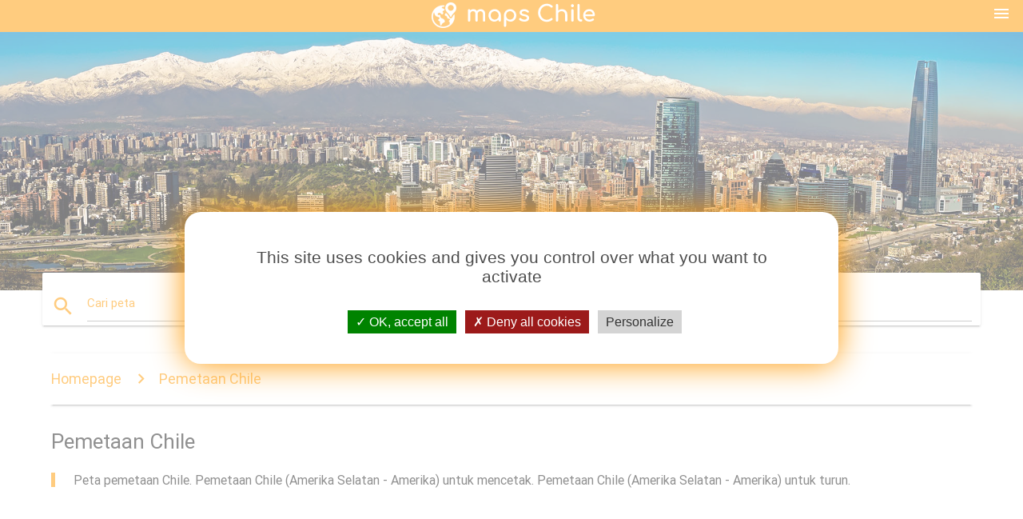

--- FILE ---
content_type: text/html; charset=UTF-8
request_url: http://ms.maps-chile.com/pemetaan-chile
body_size: 7995
content:


<!DOCTYPE html>
<html lang="ms">
	<head>
	
		<meta charset="utf-8">
		<meta http-equiv="x-ua-compatible" content="ie=edge">
	
		<link rel="icon" type="image/png" href="/favicon.png" />

		<title>Pemetaan Chile - Peta pemetaan Chile (Amerika Selatan - Amerika)</title>
		<meta name="description" content="Peta pemetaan Chile. Pemetaan Chile (Amerika Selatan - Amerika) untuk mencetak. Pemetaan Chile (Amerika Selatan - Amerika) untuk turun." />

        <meta property="og:title" content="Pemetaan Chile - Peta pemetaan Chile (Amerika Selatan - Amerika)" />
        <meta property="og:description" content="Peta pemetaan Chile. Pemetaan Chile (Amerika Selatan - Amerika) untuk mencetak. Pemetaan Chile (Amerika Selatan - Amerika) untuk turun." />
        <meta property="og:type" content="article" />
        <meta property="og:url" content="http://ms.maps-chile.com/pemetaan-chile" />
        <meta property="og:image" content="http://ms.maps-chile.com/img/400/pemetaan-chile.jpg" />

        <link rel="canonical" href="https://ms.maps-chile.com/pemetaan-chile" />

        
		<!--Import Google Icon Font-->
<!--		<link href="http://fonts.googleapis.com/icon?family=Material+Icons" rel="stylesheet">-->

<!--        <link rel="stylesheet" href="--><!--css/mdb.css">-->
		<!-- Compiled and minified CSS -->
<!--		<link rel="stylesheet" href="https://cdnjs.cloudflare.com/ajax/libs/materialize/0.98.0/css/materialize.min.css">-->

<!--        <link href="--><!--css/select2.min.css" rel="stylesheet" type="text/css" />-->
        <link href="https://mediacountrymapv3.newebcreations.com/css/combine.css" rel="stylesheet" type="text/css" />

        <!--Let browser know website is optimized for mobile-->
		<meta name="viewport" content="width=device-width, initial-scale=1.0"/>
		
				<style type="text/css">
		
			body {
				display: flex;
				min-height: 100vh;
				flex-direction: column;
			}

			main {
				flex: 1 0 auto;
				position: relative;
				top: -30px;
			}
			
			#searchBlock .input-field  {

			}
			
			header {
				font-size: 0;
				position: relative,
			}
			
			header a {
				display: inline-block;
			}

			#subHeader {
				padding: 5px;
			}
			
			h1 {
				font-size: 26px;
			}
			
			.container {
				width: 90%;
			}
			
			.row.marginBottomLess {
				margin-bottom: 0;
			}
			
			h2 {
				font-size: 22px;
			}
			
			blockquote {
				font-size: 16px;
				line-height: 18px;
				border-color: #ff9800;
			}
		
			.card .card-content {
				padding: 10px;
			}
			.card .card-content .card-title {
				font-size: 18px;
				line-height: 18px;
				margin-top: 6px;
				margin-bottom: 6px;
			}
            @media screen and (max-width: 600px) {
                .card .card-content .card-title {
                    font-size: 14px;
                    line-height: 14px;
                    margin-top: 6px;
                    margin-bottom: 6px;
                }
            }
			.input-field .prefix {
				top: 12px;
			}
			
			.autocomplete-content li img.circle {
				border-radius: 0;
			}

#otherWebsite li a:hover {
        text-decoration: underline;
}



		</style>
		
	</head>

	<body>

				<header class="orange">
			<div class="logo center-align">
				<a href="/" title="Peta Chile - Selatan America - Amerika">
					<img src="/img/logo.png" style="width: 220px;" alt="Peta Chile - Selatan America - Amerika" />
				</a>
			</div>
			<div id="menuSelectLanguage" style="position: absolute; top: 5px; right: 15px;">
				<a href="#" class="button-collapse white-text"><i class="material-icons">menu</i></a>
			</div>
			<div id="subHeader" class="orange lighten-1 hide">
				
<div class="selectLanguage">
    <div id="selectLanguageContainer">
        <div id="selectLanguage" >

            <select id="selectLanguageSelect" data-live-search="true" data-size="8" data-width="100px">
                                <option value="ar">‫العربية</option>
                                <option value="de">Deutsch</option>
                                <option value="en">English</option>
                                <option value="es">Español</option>
                                <option value="fr">Français</option>
                                <option value="it">Italiano</option>
                                <option value="ja">日本語</option>
                                <option value="ko">한국어</option>
                                <option value="ms"selected="selected">Bahasa Melayu</option>
                                <option value="nl">Nederlands</option>
                                <option value="pl">Polski</option>
                                <option value="pt">Português</option>
                                <option value="ru">Русский</option>
                                <option value="tr">Türkçe</option>
                                <option value="zh">中文</option>
                                <option value="af">Afrikaans</option>
                                <option value="az">Azərbaycanca</option>
                                <option value="be">Беларуская</option>
                                <option value="bg">Български</option>
                                <option value="bn">বাংলা</option>
                                <option value="bs">Bosanski</option>
                                <option value="ca">Català</option>
                                <option value="cs">Čeština</option>
                                <option value="da">Dansk</option>
                                <option value="el">Ελληνικά</option>
                                <option value="et">Eesti</option>
                                <option value="eu">Euskara</option>
                                <option value="fa">پارسی</option>
                                <option value="fi">Suomi</option>
                                <option value="gl">Galego</option>
                                <option value="gu">ગુજરાતી</option>
                                <option value="he">עברית</option>
                                <option value="hi">पैरिस</option>
                                <option value="hr">Hrvatski</option>
                                <option value="ht">Kreyol ayisyen</option>
                                <option value="hu">Magyar</option>
                                <option value="hy">Հայերեն</option>
                                <option value="id">Bahasa Indonesia</option>
                                <option value="is">íslenska</option>
                                <option value="ka">ქართული</option>
                                <option value="kn">ಕನ್ನಡ</option>
                                <option value="lt">Lietuvių</option>
                                <option value="lv">Latviešu</option>
                                <option value="mk">Македонски</option>
                                <option value="mn">Монгол</option>
                                <option value="no">Norsk</option>
                                <option value="pa">ਪੰਜਾਬੀ</option>
                                <option value="ro">Română</option>
                                <option value="sk">Slovenčina</option>
                                <option value="sl">Slovenščina</option>
                                <option value="sq">Shqip</option>
                                <option value="sr">Српски</option>
                                <option value="sv">Svenska</option>
                                <option value="sw">Kiswahili</option>
                                <option value="ta">தமிழ்</option>
                                <option value="th">ภาษาไทย</option>
                                <option value="tl">Tagalog</option>
                                <option value="uk">Українська</option>
                                <option value="ur">اردو</option>
                                <option value="vi">Tiếng Việt</option>
                            </select>

        </div>
    </div>
    <style type="text/css">

        #selectLanguageContainer label {
            margin-left: 15px;
            color: white;
            font-weight: normal;
        }

        .selectLanguage {
			/* position: absolute;
			right: 10px;
			top: 5px;
			width: 100px; */
			font-size: 14px;
        }

        #selectLanguage {
            text-align: center;
        }

        #selectLanguage button {
/*            background: transparent;*/
        }

        .valign {
            display: inline-block;
            vertical-align: middle;
        }
        .vrule {
            width: 1%;
            height: 100%;
            display: inline-block;
            vertical-align: middle;
        }

        .nextIconNav {
            margin-left: 10px;
            line-height: 16px;
            width: 160px;
        }

        .side-nav a {
            line-height: auto;
            vertical-align: middle;
        }

        .side-nav .collapsible-body a {
            height: 42px;
            line-height: 42px;
            line-height: normal;
            vertical-align: middle;
            font-size: 0.9rem;
        }

/*
        #selectLanguage input {
            padding-top: 5px;
            padding-bottom: 5px;
            height: 25px;
            margin: 0 auto;
        }
*/

    </style>

</div>
			</div>
		</header>
		
		<img src="/img/ban.jpg" class="responsive-img" />
		
		<main>
			<div id="searchBlock" class="container orange-text">
				<div class="row">
					<div class="col s12">
					  <div class="row card orange-text">
						<div class="input-field col s12">
						  <i class="material-icons prefix orange-text">search</i>
						  <input type="text" id="autocomplete-input" class="autocomplete light-blue-text">
						  <label for="autocomplete-input" class="orange-text">Cari peta</label>
						</div>
					  </div>
					</div>
				</div>
			</div>

                        
			
			<nav class="container">
				<div class="row nav-wrapper white orange-text">
					<div class="col s12">
						<a href="/" class="breadcrumb orange-text" title="Homepage peta Chile">Homepage</a>
						<a href="/pemetaan-chile" class="breadcrumb orange-text" title="Pemetaan Chile">Pemetaan Chile</a>
					</div>
				</div>
			</nav>
			
			<div class="container">
				<div class="row">
					<div class="col s12">
						<h1>Pemetaan Chile</h1>
						<blockquote class="orange-border">
							Peta pemetaan Chile. Pemetaan Chile (Amerika Selatan - Amerika) untuk mencetak. Pemetaan Chile (Amerika Selatan - Amerika) untuk turun.<br />
													</blockquote>
					</div>

					<div class="col s12">
						<!-- Go to www.addthis.com/dashboard to customize your tools -->
						<div class="addthis_inline_share_toolbox_gn1u"></div>
					</div>
				</div>
				
				<div class="row">
					<div class="col s12" id="map">
                        <div class="mdb-lightbox">
                            <figure>
                            <a href="/img/0/pemetaan-chile.jpg" data-size="1650x2550" title="Peta pemetaan Chile">
						        <img class="responsive-img" src="/img/1200/pemetaan-chile.jpg" alt="Peta pemetaan Chile" />
                            </a>
                            </figure>
                        </div>
					</div>

                        

					<div class="col s12 center">
						<h2 class="center">Peta pemetaan Chile</h2>
						<a id="printButton" href="#" class="btn orange" title="Pemetaan Chile untuk mencetak"><i class="material-icons left">print</i><span>Cetak</span></a>
						<a href="/download.php?id=Sebelas&name=pemetaan-chile.jpg" target="_blank"  class="btn orange" title="Pemetaan Chile untuk memuat turun"><i class="material-icons  left">system_update_alt</i><span>Turun</span></a>
					</div>
				</div>
				
				<div class="row">
					&nbsp;
				</div>
				
								
			</div>
		</main>

        <div id="mdb-lightbox-ui"></div>

		


		<footer class="page-footer orange">
			<div class="container">
		
				<!--Social buttons-->
				<div class="row social-section">
					<!-- Go to www.addthis.com/dashboard to customize your tools -->
					<div class="addthis_inline_share_toolbox_nrhe center"></div>
				</div>
				
			</div>
			<div class="footer-copyright">
				<div class="container center">
					© 2026 Copyright: <a class="white-text text-lighten-3 center" target="_blank" href="mailto:newebcreations@gmail.com">Newebcreations</a>
				</div>
			</div>
		</footer>


		<!-- SCRIPTS -->
<script type="text/javascript" src="https://mediacountrymapv3.newebcreations.com/js/combine.js"></script>

<!--Import jQuery before materialize.js-->
<!--<script type="text/javascript" src="https://code.jquery.com/jquery-2.1.1.min.js"></script>-->
<!-- Compiled and minified JavaScript -->
<!--<script src="https://cdnjs.cloudflare.com/ajax/libs/materialize/0.98.0/js/materialize.min.js"></script>-->

<!--<script type="text/javascript" src="--><!--js/select2/select2.min.js"></script>-->

<!--<script type="text/javascript" src="--><!--js/lightbox.js"></script>-->

<!--<script type="text/javascript" src="--><!--js/jquery.print.js"></script>-->

<!--<script type="text/javascript" src="--><!--js/jquery.printElement.js"></script>-->


<script type="text/javascript">

    $(document).ready(function() {
	
	$('input.autocomplete').autocomplete({
		data: {
						"Chile peta": "/img/400/chile-peta.jpg",
						"peta Chile": "/img/400/peta-chile.jpg",
						"Chile pada peta dunia": "/img/400/chile-pada-peta-dunia.jpg",
						"santiago Chile peta": "/img/400/santiago-chile-peta.jpg",
						"patagonia Chile peta": "/img/400/patagonia-chile-peta.jpg",
						"Chile amerika selatan peta": "/img/400/chile-amerika-selatan-peta.jpg",
						"mapcity Chile": "/img/400/mapcity-chile.jpg",
						"Chile bandar-bandar peta": "/img/400/chile-bandar-bandar-peta.jpg",
						"Chile peta negara": "/img/400/chile-peta-negara.jpg",
						"Chile peta wain": "/img/400/chile-peta-wain.jpg",
						"pemetaan Chile": "/img/400/pemetaan-chile.jpg",
						"mapcity santiago Chile": "/img/400/mapcity-santiago-chile.jpg",
						"Chile lapangan terbang peta": "/img/400/chile-lapangan-terbang-peta.jpg",
						"valparaiso Chile peta": "/img/400/valparaiso-chile-peta.jpg",
						"Chile lokasi di peta dunia": "/img/400/chile-lokasi-di-peta-dunia.jpg",
						"terperinci peta Chile": "/img/400/terperinci-peta-chile.jpg",
						"Chile kawasan wain peta": "/img/400/chile-kawasan-wain-peta.jpg",
						"Chile peta garis": "/img/400/chile-peta-garis.jpg",
						"Chile iklim peta": "/img/400/chile-iklim-peta.jpg",
						"selatan Chile peta": "/img/400/selatan-chile-peta.jpg",
						"peta politik Chile": "/img/400/peta-politik-chile.jpg",
						"Chile kawasan peta": "/img/400/chile-kawasan-peta.jpg",
						"arica Chile peta": "/img/400/arica-chile-peta.jpg",
						"catatan Chile peta": "/img/400/catatan-chile-peta.jpg",
						"fizikal peta Chile": "/img/400/fizikal-peta-chile.jpg",
						"pucon Chile peta": "/img/400/pucon-chile-peta.jpg",
						"danau daerah Chile peta": "/img/400/danau-daerah-chile-peta.jpg",
						"afghanistan Chile peta": "/img/400/afghanistan-chile-peta.jpg",
						"Chile peta topografi": "/img/400/chile-peta-topografi.jpg",
						"Chile peta jalan": "/img/400/chile-peta-jalan.jpg",
						"concepcion Chile peta": "/img/400/concepcion-chile-peta.jpg",
						"temuco Chile peta": "/img/400/temuco-chile-peta.jpg",
						"Chile resort ski peta": "/img/400/chile-resort-ski-peta.jpg",
						"iquique Chile peta": "/img/400/iquique-chile-peta.jpg",
						"Chile utara peta": "/img/400/chile-utara-peta.jpg",
						"Chile pelancong peta": "/img/400/chile-pelancong-peta.jpg",
						"Chile peta kereta api": "/img/400/chile-peta-kereta-api.jpg",
						"Chile peta gunung": "/img/400/chile-peta-gunung.jpg",
						"Chile sungai peta": "/img/400/chile-sungai-peta.jpg",
						"Chile penduduk peta": "/img/400/chile-penduduk-peta.jpg",
						"santiago Chile peta bandar": "/img/400/santiago-chile-peta-bandar.jpg",
						"Chile bendera peta": "/img/400/chile-bendera-peta.jpg",
						"chiloe Chile peta": "/img/400/chiloe-chile-peta.jpg",
						"peta Chile dan pulau paskah": "/img/400/peta-chile-dan-pulau-paskah.jpg",
						"Chile peta vektor": "/img/400/chile-peta-vektor.jpg",
						"atacama Chile peta": "/img/400/atacama-chile-peta.jpg",
						"Chile pulau-pulau peta": "/img/400/chile-pulau-pulau-peta.jpg",
						"Chile pegunungan andes peta": "/img/400/chile-pegunungan-andes-peta.jpg",
						"Chile taman nasional peta": "/img/400/chile-taman-nasional-peta.jpg",
						"pusat lembah Chile peta": "/img/400/pusat-lembah-chile-peta.jpg",
						"Chile sumber asli peta": "/img/400/chile-sumber-asli-peta.jpg",
						"Chile gletser peta": "/img/400/chile-gletser-peta.jpg",
						"Chile peta perjalanan": "/img/400/chile-peta-perjalanan.jpg",
						"Chile pelabuhan peta": "/img/400/chile-pelabuhan-peta.jpg",
						"futaleufu Chile peta": "/img/400/futaleufu-chile-peta.jpg",
						"Chile peta kereta bawah tanah": "/img/400/chile-peta-kereta-bawah-tanah.jpg",
						"Chile peta kosong": "/img/400/chile-peta-kosong.jpg",
						"Chile peta ketinggian": "/img/400/chile-peta-ketinggian.jpg",
						"Chile padang pasir peta": "/img/400/chile-padang-pasir-peta.jpg",
						"cari Chile pada peta": "/img/400/cari-chile-pada-peta.jpg",
					},
		limit: 20, // The max amount of results that can be shown at once. Default: Infinity.
	});
	
	$('input.autocomplete').on("change", function() {
		var data = {
						"Chile peta": "/chile-peta",
						"peta Chile": "/peta-chile",
						"Chile pada peta dunia": "/chile-pada-peta-dunia",
						"santiago Chile peta": "/santiago-chile-peta",
						"patagonia Chile peta": "/patagonia-chile-peta",
						"Chile amerika selatan peta": "/chile-amerika-selatan-peta",
						"mapcity Chile": "/mapcity-chile",
						"Chile bandar-bandar peta": "/chile-bandar-bandar-peta",
						"Chile peta negara": "/chile-peta-negara",
						"Chile peta wain": "/chile-peta-wain",
						"pemetaan Chile": "/pemetaan-chile",
						"mapcity santiago Chile": "/mapcity-santiago-chile",
						"Chile lapangan terbang peta": "/chile-lapangan-terbang-peta",
						"valparaiso Chile peta": "/valparaiso-chile-peta",
						"Chile lokasi di peta dunia": "/chile-lokasi-di-peta-dunia",
						"terperinci peta Chile": "/terperinci-peta-chile",
						"Chile kawasan wain peta": "/chile-kawasan-wain-peta",
						"Chile peta garis": "/chile-peta-garis",
						"Chile iklim peta": "/chile-iklim-peta",
						"selatan Chile peta": "/selatan-chile-peta",
						"peta politik Chile": "/peta-politik-chile",
						"Chile kawasan peta": "/chile-kawasan-peta",
						"arica Chile peta": "/arica-chile-peta",
						"catatan Chile peta": "/catatan-chile-peta",
						"fizikal peta Chile": "/fizikal-peta-chile",
						"pucon Chile peta": "/pucon-chile-peta",
						"danau daerah Chile peta": "/danau-daerah-chile-peta",
						"afghanistan Chile peta": "/afghanistan-chile-peta",
						"Chile peta topografi": "/chile-peta-topografi",
						"Chile peta jalan": "/chile-peta-jalan",
						"concepcion Chile peta": "/concepcion-chile-peta",
						"temuco Chile peta": "/temuco-chile-peta",
						"Chile resort ski peta": "/chile-resort-ski-peta",
						"iquique Chile peta": "/iquique-chile-peta",
						"Chile utara peta": "/chile-utara-peta",
						"Chile pelancong peta": "/chile-pelancong-peta",
						"Chile peta kereta api": "/chile-peta-kereta-api",
						"Chile peta gunung": "/chile-peta-gunung",
						"Chile sungai peta": "/chile-sungai-peta",
						"Chile penduduk peta": "/chile-penduduk-peta",
						"santiago Chile peta bandar": "/santiago-chile-peta-bandar",
						"Chile bendera peta": "/chile-bendera-peta",
						"chiloe Chile peta": "/chiloe-chile-peta",
						"peta Chile dan pulau paskah": "/peta-chile-dan-pulau-paskah",
						"Chile peta vektor": "/chile-peta-vektor",
						"atacama Chile peta": "/atacama-chile-peta",
						"Chile pulau-pulau peta": "/chile-pulau-pulau-peta",
						"Chile pegunungan andes peta": "/chile-pegunungan-andes-peta",
						"Chile taman nasional peta": "/chile-taman-nasional-peta",
						"pusat lembah Chile peta": "/pusat-lembah-chile-peta",
						"Chile sumber asli peta": "/chile-sumber-asli-peta",
						"Chile gletser peta": "/chile-gletser-peta",
						"Chile peta perjalanan": "/chile-peta-perjalanan",
						"Chile pelabuhan peta": "/chile-pelabuhan-peta",
						"futaleufu Chile peta": "/futaleufu-chile-peta",
						"Chile peta kereta bawah tanah": "/chile-peta-kereta-bawah-tanah",
						"Chile peta kosong": "/chile-peta-kosong",
						"Chile peta ketinggian": "/chile-peta-ketinggian",
						"Chile padang pasir peta": "/chile-padang-pasir-peta",
						"cari Chile pada peta": "/cari-chile-pada-peta",
					};

		var label = $(this).val();
		var url = '';
		$.each(data, function(key, value) {
			if (label == key) {
				url = value;
			}
		});
		if (url != '')
			location.href = url;
		
	});
	
	
	
	var currentLanguage = "MS";

	$('#selectLanguage select').select2({
		placeholder: 'Select your language'
	});

	$('#selectLanguage select').on("change", function() {
		var val = $(this).val();

		if (val != currentLanguage) {
			if (val == "en")
				location.href = 'http://maps-chile.com/';
			else
				location.href = 'http://'+val+'.maps-chile.com/';
		}
	});

    $("#menuSelectLanguage a").click(function() {

        if ($("#subHeader").hasClass("hide")) {
            $("#subHeader").removeClass("hide");
        } else {
            $("#subHeader").addClass("hide");
        }

        return false;
    });






	

    });


</script>

<!-- Go to www.addthis.com/dashboard to customize your tools -->
<!--
<script type="text/javascript" src="//s7.addthis.com/js/300/addthis_widget.js#pubid=ra-535972064203a2c9"></script>

<script>
    (function(i,s,o,g,r,a,m){i['GoogleAnalyticsObject']=r;i[r]=i[r]||function(){
        (i[r].q=i[r].q||[]).push(arguments)},i[r].l=1*new Date();a=s.createElement(o),
        m=s.getElementsByTagName(o)[0];a.async=1;a.src=g;m.parentNode.insertBefore(a,m)
    })(window,document,'script','https://www.google-analytics.com/analytics.js','ga');

    ga('create', 'UA-121239098-22', 'auto');
    ga('send', 'pageview');

</script>

-->

		<style type="text/css">
			
			/*****************/
			/* TARTEAUCITRON */
			/*****************/
			body #tarteaucitronRoot div#tarteaucitronAlertBig {
				box-shadow: 0 0 40px #ff9800;
				background: #fff;
				color: #4D4D4D;
			}
			div#tarteaucitronAlertBig:before {
				content: '';
				font-size: 35px;
			}
			
			#tarteaucitronAlertBig #tarteaucitronPrivacyUrl, 
			#tarteaucitronAlertBig #tarteaucitronPrivacyUrlDialog, 
			#tarteaucitronAlertBig #tarteaucitronDisclaimerAlert, 
			#tarteaucitronAlertBig #tarteaucitronDisclaimerAlert strong {
				color: #4D4D4D;
			}
			
			#tarteaucitronAlertBig #tarteaucitronCloseAlert, 
			#tarteaucitron #tarteaucitronPrivacyUrl, 
			#tarteaucitron #tarteaucitronPrivacyUrlDialog {
				background: #D4D4D4;
			}
			
			#tarteaucitron #tarteaucitronServices .tarteaucitronMainLine {
				background: #ff9800;
			}
			#tarteaucitronAlertSmall #tarteaucitronCookiesListContainer #tarteaucitronCookiesList .tarteaucitronTitle, 
			#tarteaucitron #tarteaucitronServices .tarteaucitronTitle button, 
			#tarteaucitron #tarteaucitronInfo, 
			#tarteaucitron #tarteaucitronServices .tarteaucitronDetails {
				background: #ff9800;
			}
			#tarteaucitron #tarteaucitronServices .tarteaucitronMainLine:hover {
				background: #ff9800;
			}
			div#tarteaucitronInfo {
				border-bottom: 1px solid;
				border-top: 1px solid;
				border-color: #fff;
			}
			
			#tarteaucitron .tarteaucitronBorder, 
			#tarteaucitronAlertSmall #tarteaucitronCookiesListContainer #tarteaucitronCookiesList .tarteaucitronCookiesListMain, 
			#tarteaucitronAlertSmall #tarteaucitronCookiesListContainer #tarteaucitronCookiesList, 
			#tarteaucitronAlertSmall #tarteaucitronCookiesListContainer #tarteaucitronCookiesList .tarteaucitronHidden, 
			#tarteaucitron #tarteaucitronServices .tarteaucitronMainLine {
				border-color: #ff9800 !important;
			}
			
		</style>


		<script src="https://mediacountrymapv3.newebcreations.com/js/tarteaucitron.js-1.9.5/tarteaucitron.js"></script>		
		<script type="text/javascript">
			tarteaucitron.init({
				"privacyUrl": "", /* Privacy policy url */

				"hashtag": "#tarteaucitron", /* Open the panel with this hashtag */
				"cookieName": "nwc", /* Cookie name */

				"orientation": "middle", /* Banner position (top - bottom - middle - popup) */

				"groupServices": false, /* Group services by category */

				"showAlertSmall": false, /* Show the small banner on bottom right */
				"cookieslist": true, /* Show the cookie list */
				
				"showIcon": true, /* Show cookie icon to manage cookies */
				// "iconSrc": "", /* Optionnal: URL or base64 encoded image */
				"iconPosition": "BottomRight", /* Position of the icon between BottomRight, BottomLeft, TopRight and TopLeft */

				"adblocker": false, /* Show a Warning if an adblocker is detected */

				"DenyAllCta" : true, /* Show the deny all button */
				"AcceptAllCta" : true, /* Show the accept all button when highPrivacy on */
				"highPrivacy": true, /* HIGHLY RECOMMANDED Disable auto consent */

				"handleBrowserDNTRequest": false, /* If Do Not Track == 1, disallow all */

				"removeCredit": true, /* Remove credit link */
				"moreInfoLink": true, /* Show more info link */
				"useExternalCss": false, /* If false, the tarteaucitron.css file will be loaded */

				//"cookieDomain": ".my-multisite-domaine.fr", /* Shared cookie for subdomain website */

				"readmoreLink": "", /* Change the default readmore link pointing to tarteaucitron.io */
				
				"mandatory": true /* Show a message about mandatory cookies */
			});
			
			tarteaucitron.user.gajsUa = 'UA-121239098-22';
			tarteaucitron.user.gajsMore = function () { /* add here your optionnal _ga.push() */ };
			(tarteaucitron.job = tarteaucitron.job || []).push('gajs');
			(tarteaucitron.job = tarteaucitron.job || []).push('adsense');
			
			tarteaucitron.user.addthisPubId = 'ra-535972064203a2c9';
			(tarteaucitron.job = tarteaucitron.job || []).push('addthis');
			
			

		</script>




        <script type="text/javascript">

            $(function () {
                $("#mdb-lightbox-ui").load("https://mediacountrymapv3.newebcreations.com/mdb-addons/mdb-lightbox-ui.html");

                $("#printButton").click(function() {
                    var imgPrint = $("#map").clone();
                    imgPrint.print();
                    return false;
                });
            });

        </script>


	</body>
</html>
